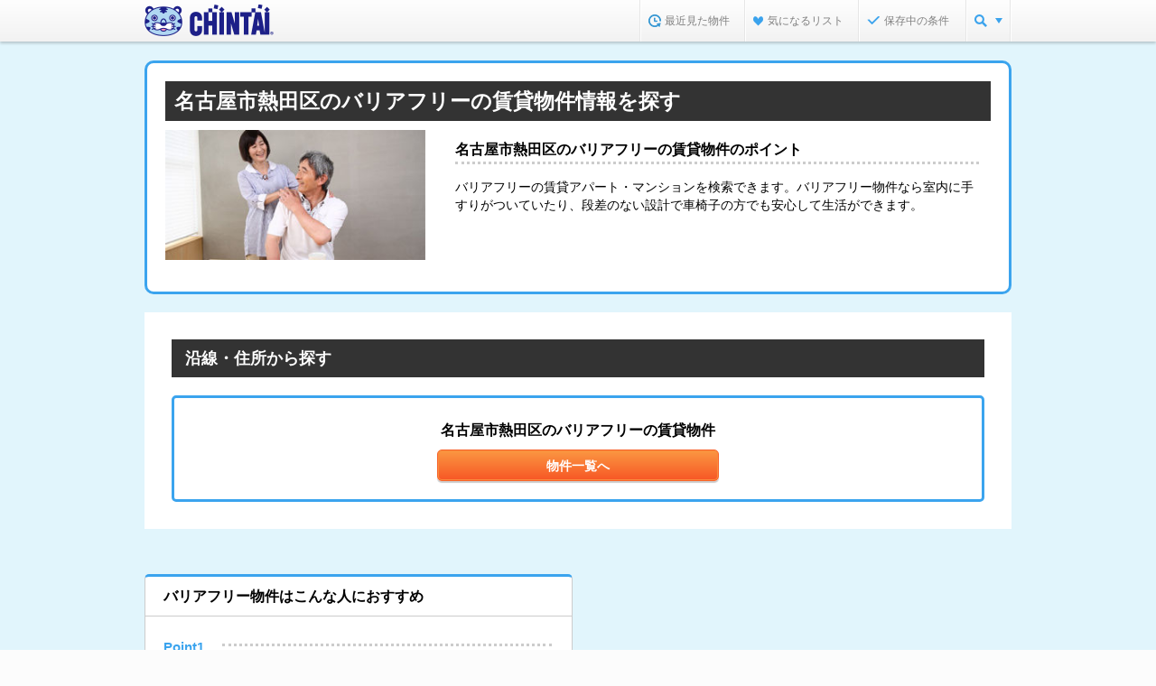

--- FILE ---
content_type: text/html;charset=UTF-8
request_url: https://www.chintai.net/feature/barrier-free/aichi_g-23109/
body_size: 9424
content:
























































<!DOCTYPE html>
<html lang="ja">
<head>
	<meta content="width=device-width" name="viewport" />
	<meta content="IE=edge,chrome=1" http-equiv="X-UA-Compatible" />
	



	<title>名古屋市熱田区のバリアフリーの賃貸物件情報を探す | CHINTAIで賃貸マンション・賃貸アパート探し</title>



	<meta name="description" content="名古屋市熱田区のバリアフリーの賃貸物件特集。賃貸マンション・賃貸アパートの物件情報を探すなら【CHINTAI（チンタイ）】。" />



	<meta name="keywords" content="バリアフリー,賃貸,賃貸マンション,アパート,賃貸アパート,賃貸情報,部屋探し,賃貸住宅,物件,賃貸物件,住まい,CHINTAI" />





	<link rel="canonical" href="https://www.chintai.net/feature/barrier-free/aichi_g-23109/">







	<link rel="alternate" media="only screen and (max-width: 640px)" href="https://sp.chintai.net/feature/barrier-free/aichi_g-23109/">





	<link rel="stylesheet" href="/asset/css/global_common.css?gid=9c214933a">
	<link rel="stylesheet" href="/asset/css/global_parts.css?gid=9c214933a">
	<link rel="stylesheet" href="/asset/css/global_header_footer.css?gid=9c214933a">
	<link rel="stylesheet" href="/asset/css/mod_static.css?gid=9c214933a">
	<link rel="stylesheet" href="/asset/css/mod_feature.css?gid=9c214933a">
	<link rel="stylesheet" href="/feature/css/local.css?gid=9c214933a">
	<link rel="stylesheet" href="/feature/top/css/local.css?gid=9c214933a">

	<!--[if lt IE 9]>
	<script src="/cn/javascripts/common2014/libs/html5shiv-printshiv.js?gid=9c214933a"></script>
	<![endif]-->

	
	<script src="/cn/javascripts/common2014/libs/jquery.min.js?gid=9c214933a"></script>
	
	


</head>

<body>

<noscript><iframe src="//www.googletagmanager.com/ns.html?id=GTM-MM345W" height="0" width="0" style="display:none;visibility:hidden"></iframe></noscript>
<script>(function(w,d,s,l,i){w[l]=w[l]||[];w[l].push({'gtm.start':
new Date().getTime(),event:'gtm.js'});var f=d.getElementsByTagName(s)[0],
j=d.createElement(s),dl=l!='dataLayer'?'&l='+l:'';j.async=true;j.src=
'//www.googletagmanager.com/gtm.js?id='+i+dl;f.parentNode.insertBefore(j,f);
})(window,document,'script','dataLayer','GTM-MM345W');</script>


<div id="wrapper">
	

	<link rel="stylesheet" href="/cn/stylesheets/common2014/structure.css?gid=9c214933a" />



<!--[if lt IE 9]>
	<script src="/cn/javascripts/vendor/html5shiv.js?gid=9c214933a" type="text/javascript" charset="utf-8"></script>
	<script src="/cn/javascripts/vendor/IE9.js?gid=9c214933a" type="text/javascript" charset="utf-8"></script>
<![endif]-->
<!--[if lt IE 8]>
	<script src="/cn/javascripts/vendor/html5shiv.js?gid=9c214933a" type="text/javascript" charset="utf-8"></script>
<![endif]-->




	
	
	
	
	
	
		<header>
			<div id="hdInner">
				<div id="hdTitle">
					
					
						
						
						
							<p class="logo logo_padding"><a href="https://www.chintai.net/"><img src="/cn/images/item/brand.png?gid=9c214933a" width="143" height="35" alt="CHINTAI" /></a></p>
						
					
					
					
				</div>
				<nav id="hdMenu"><ul>
				
					<li id="hdNavHistory"></li>
					<li id="hdNavFavorite"></li>
					
						
							<li id="hdNavCondition"></li>
						
						
					
				
					<li id="hdNavMenu"><a class="js_nav_menu" href="javascript:void(0);"></a>
						<div class="pulldown" style="display:none;">
							<ul>
								<li><a href="https://www.chintai.net/ensen/"><span><img src="/cn/images/common2014/common/icn/cate_ensen_medium.png?gid=9c214933a" width="24" height="24" alt="沿線・駅から" /></span><br />沿線・駅から</a></li>
								<li><a href="https://www.chintai.net/area/"><span><img src="/cn/images/common2014/common/icn/cate_area_medium.png?gid=9c214933a" width="24" height="24" alt="住所から" /></span><br />住所から</a></li>
								<li><a href="https://www.chintai.net/tsukin/"><span><img src="/cn/images/common2014/common/icn/cate_tsukin_medium.png?gid=9c214933a" width="24" height="24" alt="通勤通学時間から" /></span><br />通勤通学時間から</a></li>
								<li><a href="https://www.chintai.net/rent/"><span><img src="/cn/images/common2014/common/icn/cate_rent_medium.png?gid=9c214933a" width="24" height="24" alt="家賃相場から" /></span><br />家賃相場から</a></li>
								<li><a href="https://www.chintai.net/shop/"><span><img src="/cn/images/common2014/common/icn/cate_omise_medium.png?gid=9c214933a" width="24" height="24" alt="不動産会社から" /></span><br />不動産会社から</a></li>
								<li><a href="https://www.chintai.net/feature/"><span><img src="/cn/images/common2014/common/icn/cate_machi_medium.png?gid=9c214933a" width="24" height="24" alt="テーマから探す" /></span><br />テーマから探す</a></li>
							</ul>
							<p class="close"><span>閉じる</span></p>
						</div>
					</li>
				</ul></nav>
			</div>
		</header>
	


<script charset="utf-8">
//コンテキストパス



	var CONTEXT_PATH = "https://www.chintai.net";


</script>
<script>
// 経路情報用ドメイン情報等
var CN_SSL_DOMAIN = "https://www.chintai.net";
var SP_CN_SSL_DOMAIN = "https://sp.chintai.net";
var WWW_DOMAIN = "https://www.chintai.net";
var SP_DOMAIN = "https://sp.chintai.net";
var WWW_GAKUCHIN_DOMAIN = "https://gakusei.chintai.net";
var SP_GAKUCHIN_DOMAIN = "https://gakusei.chintai.net/sp";
var REFERRER = "";

var PR_BUKKEN_ID =[];
</script>
<script src="/cn/javascripts/common2014/libs/jquery.easing.1.3.js?gid=9c214933a"></script>

	<script src="/cn/javascripts/common2014/render.js?gid=9c214933a"></script>

<script src="/cn/javascripts/common/chintai.js?gid=9c214933a"></script>
<script src="/cn/javascripts/common/pc.js?gid=9c214933a"></script>

	








	
		
		
			<div class="feature_bg">

				<div id="article">

					

					<noscript><div class="section">
						<div class="inq_errMes typeB"><dl>
							<dt>このページはjavascriptを使用しています</dt>
							<dd>javascriptをOnにしてサイトをご覧いただくようお願い致します。</dd>
						</dl></div>
					</div></noscript>

					<section class="section feature_mainCnt">

						<div id="points">
							<h1>名古屋市熱田区のバリアフリーの賃貸物件情報を探す</h1>
							<section class="feature_left_side">
								<img src="/cn/images/common2014/feature/lower_mainvisual_pic_barrier-free.jpg" />
								<p></p>
							</section>
							
							
								<section class="feature_right_side">
									<dl>
										
										<dt>名古屋市熱田区のバリアフリーの賃貸物件のポイント</dt>
										
										<dd>バリアフリーの賃貸アパート・マンションを検索できます。バリアフリー物件なら室内に手すりがついていたり、段差のない設計で車椅子の方でも安心して生活ができます。</dd>
									</dl>
								</section>
							
						</div>

						<div class="feature_cntInner">
							

							<section class="section">
								<div class="feature_h3Box">
									
									<h4 class="h3">沿線・住所から探す</h4>
								</div>

								<div class="feature_formBox end"><div class="inner">
									<div class="searchBtn one-button center">
										<dl>
											<dt><span>名古屋市熱田区のバリアフリーの賃貸物件</span></dt>
											<dd>
												<a href="/aichi/area/23109/list/barrier-free/" class="mod_btn typeSubmit">
													<span><span>物件一覧へ</span></span>
												</a>
											</dd>
										</dl>
									</div>
								</div></div>
							</section>
						</div>
					</section>
					<div class="feature_item">
						<div class="card_box">
							
							
							
							
								<section class="feature_card">
									
									<h4>バリアフリー物件はこんな人におすすめ</h4>
									<div class="point_inner">
										
											
												<ul>
													<li>
														<span>Point1</span>
														<dl>
															
															<dt>小さいお子さんのいる家庭</dt>
															
															<dd>室内の段差が少ないバリアフリー物件なら小さいお子さんにも安心！</dd>
														</dl>
													</li>
												</ul>
											
										
											
												<ul>
													<li>
														<span>Point2</span>
														<dl>
															
															<dt>高齢者・身体の不自由な方がいる家庭</dt>
															
															<dd>室内に手すりなどがあるバリアフリー物件なら身体が不自由でも快適に暮らせます！</dd>
														</dl>
													</li>
												</ul>
											
										
											
												<ul>
													<li>
														<span>Point3</span>
														<dl>
															
															<dt>あらゆる方に</dt>
															
															<dd>急な怪我など、いざというときにも日常生活に困らない！</dd>
														</dl>
													</li>
												</ul>
											
										
									</div>
								</section>
							
						</div>
						
						
					</div>
					
					
					
					



	
	
	
		
	


	<aside class="section">
		<div class="feature_otherLinks">
			<h2 class="head">他のテーマから探す場合はこちらから！</h2>
			<div class="box">
				
				
					<h3 class="lifestyle">
						ライフスタイル
					</h3>
					<ul>
						
							<li>
								<span class="mod_icn link">
									<a href="/feature/woman/aichi_g-23109/">
										女性向け・女性専用の賃貸物件
									</a>
								</span>
							</li>
						
							<li>
								<span class="mod_icn link">
									<a href="/feature/barrier-free/aichi_g-23109/">
										バリアフリーの賃貸物件
									</a>
								</span>
							</li>
						
							<li>
								<span class="mod_icn link">
									<a href="/feature/pet/aichi_g-23109/">
										ペット可・ペット相談可の賃貸物件
									</a>
								</span>
							</li>
						
							<li>
								<span class="mod_icn link">
									<a href="/feature/gakusei/aichi_g-23109/">
										学生向けの賃貸物件
									</a>
								</span>
							</li>
						
							<li>
								<span class="mod_icn link">
									<a href="/feature/family/aichi_g-23109/">
										ファミリー向けの賃貸物件
									</a>
								</span>
							</li>
						
							<li>
								<span class="mod_icn link">
									<a href="/feature/gardening/aichi_g-23109/">
										ガーデニング向け
									</a>
								</span>
							</li>
						
							<li>
								<span class="mod_icn link">
									<a href="/feature/futari/aichi_g-23109/">
										二人暮らし向け賃貸物件
									</a>
								</span>
							</li>
						
							<li>
								<span class="mod_icn link">
									<a href="/feature/single-ekitoho10/aichi_g-23109/">
										一人暮らし向け×駅徒歩10分以内
									</a>
								</span>
							</li>
						
							<li>
								<span class="mod_icn link">
									<a href="/feature/foreigner/aichi_g-23109/">
										外国人向けの賃貸物件
									</a>
								</span>
							</li>
						
							<li>
								<span class="mod_icn link">
									<a href="/feature/futari-new/aichi_g-23109/">
										二人暮らし向け×新築・築浅物件
									</a>
								</span>
							</li>
						
							<li>
								<span class="mod_icn link">
									<a href="/feature/single/aichi_g-23109/">
										一人暮らし向けの賃貸物件
									</a>
								</span>
							</li>
						
							<li>
								<span class="mod_icn link">
									<a href="/feature/senior/aichi_g-23109/">
										シニア・高齢者歓迎の賃貸物件
									</a>
								</span>
							</li>
						
							<li>
								<span class="mod_icn link">
									<a href="/feature/soho/aichi_g-23109/">
										SOHO向けの賃貸物件
									</a>
								</span>
							</li>
						
							<li>
								<span class="mod_icn link">
									<a href="/feature/bettaku/aichi_g-23109/">
										別宅・書斎向け
									</a>
								</span>
							</li>
						
					</ul>
				
				
				
					
						
							<h3 class="popularity">
								人気の特集
							</h3>
							<ul>
								
									<li>
										<span class="mod_icn link">
											<a href="/feature/tenant/aichi_g-23109/">
												貸しテナント
											</a>
										</span>
									</li>
								
									<li>
										<span class="mod_icn link">
											<a href="/feature/woman/aichi_g-23109/">
												女性向け・女性専用の賃貸物件
											</a>
										</span>
									</li>
								
									<li>
										<span class="mod_icn link">
											<a href="/feature/pet/aichi_g-23109/">
												ペット可・ペット相談可の賃貸物件
											</a>
										</span>
									</li>
								
									<li>
										<span class="mod_icn link">
											<a href="/feature/initial-cost/aichi_g-23109/">
												初期費用が安い賃貸物件
											</a>
										</span>
									</li>
								
									<li>
										<span class="mod_icn link">
											<a href="/feature/gakuwari/aichi_g-23109/">
												学生割引制度（学割）が適用できる賃貸物件
											</a>
										</span>
									</li>
								
									<li>
										<span class="mod_icn link">
											<a href="/feature/foreigner/aichi_g-23109/">
												外国人向けの賃貸物件
											</a>
										</span>
									</li>
								
									<li>
										<span class="mod_icn link">
											<a href="/feature/shinchiku/aichi_g-23109/">
												新築・築浅の賃貸物件
											</a>
										</span>
									</li>
								
									<li>
										<span class="mod_icn link">
											<a href="/feature/koushin/aichi_g-23109/">
												更新料がない物件
											</a>
										</span>
									</li>
								
									<li>
										<span class="mod_icn link">
											<a href="/feature/single/aichi_g-23109/">
												一人暮らし向けの賃貸物件
											</a>
										</span>
									</li>
								
									<li>
										<span class="mod_icn link">
											<a href="/feature/zero/aichi_g-23109/">
												敷金礼金なしの賃貸物件
											</a>
										</span>
									</li>
								
							</ul>
						
					
						
							<h3 class="rent">
								賃料･価格
							</h3>
							<ul>
								
									<li>
										<span class="mod_icn link">
											<a href="/feature/kodomo/aichi_g-23109/">
												子供部屋・子供可の賃貸物件
											</a>
										</span>
									</li>
								
									<li>
										<span class="mod_icn link">
											<a href="/feature/Initialcredit/aichi_g-23109/">
												初期費用クレジット払い可能の賃貸物件
											</a>
										</span>
									</li>
								
									<li>
										<span class="mod_icn link">
											<a href="/feature/1k-hachinen/aichi_g-23109/">
												1K・家賃8万円以下物件
											</a>
										</span>
									</li>
								
									<li>
										<span class="mod_icn link">
											<a href="/feature/1k-yonmanen/aichi_g-23109/">
												1K・家賃4万円以下物件
											</a>
										</span>
									</li>
								
									<li>
										<span class="mod_icn link">
											<a href="/feature/tesuuryou0/aichi_g-23109/">
												仲介手数料無料の賃貸物件
											</a>
										</span>
									</li>
								
									<li>
										<span class="mod_icn link">
											<a href="/feature/freerent/aichi_g-23109/">
												フリーレントの賃貸物件
											</a>
										</span>
									</li>
								
									<li>
										<span class="mod_icn link">
											<a href="/feature/sanmanen/aichi_g-23109/">
												家賃3万円以下の賃貸物件
											</a>
										</span>
									</li>
								
									<li>
										<span class="mod_icn link">
											<a href="/feature/1k-rokumanen/aichi_g-23109/">
												1K・家賃6万円以下物件
											</a>
										</span>
									</li>
								
									<li>
										<span class="mod_icn link">
											<a href="/feature/gomanen/aichi_g-23109/">
												家賃5万円以下の賃貸物件
											</a>
										</span>
									</li>
								
									<li>
										<span class="mod_icn link">
											<a href="/feature/initial-cost/aichi_g-23109/">
												初期費用が安い賃貸物件
											</a>
										</span>
									</li>
								
									<li>
										<span class="mod_icn link">
											<a href="/feature/high-grade/aichi_g-23109/">
												高級賃貸物件
											</a>
										</span>
									</li>
								
									<li>
										<span class="mod_icn link">
											<a href="/feature/gakuwari/aichi_g-23109/">
												学生割引制度（学割）が適用できる賃貸物件
											</a>
										</span>
									</li>
								
									<li>
										<span class="mod_icn link">
											<a href="/feature/tesuuryou/aichi_g-23109/">
												仲介手数料が家賃の55%以下の賃貸物件
											</a>
										</span>
									</li>
								
									<li>
										<span class="mod_icn link">
											<a href="/feature/1k-nanamanen/aichi_g-23109/">
												1K・家賃7万円以下物件
											</a>
										</span>
									</li>
								
									<li>
										<span class="mod_icn link">
											<a href="/feature/koushin/aichi_g-23109/">
												更新料がない物件
											</a>
										</span>
									</li>
								
									<li>
										<span class="mod_icn link">
											<a href="/feature/zero/aichi_g-23109/">
												敷金礼金なしの賃貸物件
											</a>
										</span>
									</li>
								
							</ul>
						
					
						
							<h3 class="security">
								セキュリティ
							</h3>
							<ul>
								
									<li>
										<span class="mod_icn link">
											<a href="/feature/concierge/aichi_g-23109/">
												管理人常駐の物件
											</a>
										</span>
									</li>
								
									<li>
										<span class="mod_icn link">
											<a href="/feature/uka/aichi_g-23109/">
												セキュリティ充実の物件
											</a>
										</span>
									</li>
								
							</ul>
						
					
						
							<h3 class="receipt">
								収納
							</h3>
							<ul>
								
									<li>
										<span class="mod_icn link">
											<a href="/feature/storage/aichi_g-23109/">
												収納重視な賃貸物件
											</a>
										</span>
									</li>
								
									<li>
										<span class="mod_icn link">
											<a href="/feature/yukashitashuno/aichi_g-23109/">
												床下収納付きの物件
											</a>
										</span>
									</li>
								
									<li>
										<span class="mod_icn link">
											<a href="/feature/osiire/aichi_g-23109/">
												押入れ付きの物件
											</a>
										</span>
									</li>
								
									<li>
										<span class="mod_icn link">
											<a href="/feature//aichi_g-23109/">
												シューズボックスありの賃貸物件
											</a>
										</span>
									</li>
								
									<li>
										<span class="mod_icn link">
											<a href="/feature/shoesbox/aichi_g-23109/">
												シューズボックスありの賃貸物件
											</a>
										</span>
									</li>
								
							</ul>
						
					
						
							<h3 class="water_around">
								水周り
							</h3>
							<ul>
								
									<li>
										<span class="mod_icn link">
											<a href="/feature/kitchen-benri/aichi_g-23109/">
												キッチン周りの便利設備がある物件
											</a>
										</span>
									</li>
								
									<li>
										<span class="mod_icn link">
											<a href="/feature/mistsauna/aichi_g-23109/">
												ミストサウナ付きの物件
											</a>
										</span>
									</li>
								
									<li>
										<span class="mod_icn link">
											<a href="/feature/counter-kitchen/aichi_g-23109/">
												カウンターキッチン付きの賃貸物件
											</a>
										</span>
									</li>
								
									<li>
										<span class="mod_icn link">
											<a href="/feature/bath-toilet/aichi_g-23109/">
												バス・トイレ別の賃貸物件
											</a>
										</span>
									</li>
								
									<li>
										<span class="mod_icn link">
											<a href="/feature/toilet-seat/aichi_g-23109/">
												温水洗浄便座付きの物件
											</a>
										</span>
									</li>
								
							</ul>
						
					
						
							<h3 class="facility">
								室内設備
							</h3>
							<ul>
								
									<li>
										<span class="mod_icn link">
											<a href="/feature/roof-balcony/aichi_g-23109/">
												ルーフバルコニー付きの賃貸物件
											</a>
										</span>
									</li>
								
									<li>
										<span class="mod_icn link">
											<a href="/feature/ventilation/aichi_g-23109/">
												24時間換気システム付きの物件
											</a>
										</span>
									</li>
								
									<li>
										<span class="mod_icn link">
											<a href="/feature/internet/aichi_g-23109/">
												インターネット無料の賃貸物件
											</a>
										</span>
									</li>
								
									<li>
										<span class="mod_icn link">
											<a href="/feature/cooking/aichi_g-23109/">
												料理好きのための物件
											</a>
										</span>
									</li>
								
									<li>
										<span class="mod_icn link">
											<a href="/feature/kagukaden/aichi_g-23109/">
												家具家電付きの賃貸物件
											</a>
										</span>
									</li>
								
									<li>
										<span class="mod_icn link">
											<a href="/feature/terrace/aichi_g-23109/">
												ベランダ・バルコニー付きの賃貸物件
											</a>
										</span>
									</li>
								
									<li>
										<span class="mod_icn link">
											<a href="/feature/internetok/aichi_g-23109/">
												インターネット接続可の物件
											</a>
										</span>
									</li>
								
									<li>
										<span class="mod_icn link">
											<a href="/feature/hikari/aichi_g-23109/">
												光ファイバー対応の賃貸物件
											</a>
										</span>
									</li>
								
							</ul>
						
					
						
							<h3 class="position">
								位置･広さ
							</h3>
							<ul>
								
									<li>
										<span class="mod_icn link">
											<a href="/feature/syougaku/aichi_g-23109/">
												小学校まで徒歩10分以内の物件特集
											</a>
										</span>
									</li>
								
									<li>
										<span class="mod_icn link">
											<a href="/feature/ekitoho/aichi_g-23109/">
												駅徒歩5分以内の賃貸物件
											</a>
										</span>
									</li>
								
									<li>
										<span class="mod_icn link">
											<a href="/feature/hiroild/aichi_g-23109/">
												広いリビング・ダイニングのある賃貸物件
											</a>
										</span>
									</li>
								
									<li>
										<span class="mod_icn link">
											<a href="/feature/hiroioneroom/aichi_g-23109/">
												広いワンルームの賃貸物件
											</a>
										</span>
									</li>
								
							</ul>
						
					
						
							<h3 class="build_type">
								建物タイプ
							</h3>
							<ul>
								
									<li>
										<span class="mod_icn link">
											<a href="/feature/apart/aichi_g-23109/">
												賃貸アパート
											</a>
										</span>
									</li>
								
									<li>
										<span class="mod_icn link">
											<a href="/feature/tenant/aichi_g-23109/">
												貸しテナント
											</a>
										</span>
									</li>
								
									<li>
										<span class="mod_icn link">
											<a href="/feature/tower/aichi_g-23109/">
												タワーマンション
											</a>
										</span>
									</li>
								
									<li>
										<span class="mod_icn link">
											<a href="/feature/chiku3/aichi_g-23109/">
												築3年未満の賃貸物件
											</a>
										</span>
									</li>
								
									<li>
										<span class="mod_icn link">
											<a href="/feature/kodate/aichi_g-23109/">
												戸建ての賃貸物件
											</a>
										</span>
									</li>
								
									<li>
										<span class="mod_icn link">
											<a href="/feature/bunjo/aichi_g-23109/">
												分譲賃貸の物件
											</a>
										</span>
									</li>
								
									<li>
										<span class="mod_icn link">
											<a href="/feature/teiki/aichi_g-23109/">
												定期借家物件
											</a>
										</span>
									</li>
								
									<li>
										<span class="mod_icn link">
											<a href="/feature/shinchiku/aichi_g-23109/">
												新築・築浅の賃貸物件
											</a>
										</span>
									</li>
								
							</ul>
						
					
						
							<h3 class="good">
								こだわり
							</h3>
							<ul>
								
									<li>
										<span class="mod_icn link">
											<a href="/feature/hosho/aichi_g-23109/">
												エイブル保証管理物件
											</a>
										</span>
									</li>
								
									<li>
										<span class="mod_icn link">
											<a href="/feature/non-guarantor/aichi_g-23109/">
												保証人不要の賃貸物件
											</a>
										</span>
									</li>
								
									<li>
										<span class="mod_icn link">
											<a href="/feature/piano/aichi_g-23109/">
												ピアノ相談可の賃貸物件
											</a>
										</span>
									</li>
								
									<li>
										<span class="mod_icn link">
											<a href="/feature/parking/aichi_g-23109/">
												駐車場付き賃貸物件
											</a>
										</span>
									</li>
								
									<li>
										<span class="mod_icn link">
											<a href="/feature/kanri/aichi_g-23109/">
												エイブル管理物件
											</a>
										</span>
									</li>
								
									<li>
										<span class="mod_icn link">
											<a href="/feature/theta/aichi_g-23109/">
												360度パノラマ写真ありの賃貸物件
											</a>
										</span>
									</li>
								
									<li>
										<span class="mod_icn link">
											<a href="/feature/routes/aichi_g-23109/">
												複数路線利用可の物件
											</a>
										</span>
									</li>
								
							</ul>
						
					
				
			</div>
		</div>
	</aside>


					
<style type="text/css">
.adMoviesArea {
	text-align: center;
	margin: 50px 0 30px;
}
</style>

<div class="adMoviesArea">
</div>
				</div>
			</div>
		
	

	
	<link rel="stylesheet" href="/cn/stylesheets/common2014/structure.css?gid=9c214933a" />


<!--[if lt IE 9]>
	<script src="/cn/javascripts/common2014/libs/html5shiv-printshiv.js?gid=9c214933a"></script>
<![endif]-->

<div id="footer" class="js-ads-line">
	
		
		
			<aside>
				<div id="ftMenuLinks">
				<div class="ftBoxInner">
						
						
		
						

						
						

							
		
							
							

							
							
		
							
		
							
		
							
								
									
									
									
									
										
										

	<p class="head">
		愛知県の他の市区町村からバリアフリーの賃貸物件物件を探す
	</p>
	<ul class="normalList">
		
			<li><a href="/feature/barrier-free/aichi_g-23101/">名古屋市千種区</a></li>
		
			<li><a href="/feature/barrier-free/aichi_g-23102/">名古屋市東区</a></li>
		
			<li><a href="/feature/barrier-free/aichi_g-23103/">名古屋市北区</a></li>
		
			<li><a href="/feature/barrier-free/aichi_g-23104/">名古屋市西区</a></li>
		
			<li><a href="/feature/barrier-free/aichi_g-23105/">名古屋市中村区</a></li>
		
			<li><a href="/feature/barrier-free/aichi_g-23106/">名古屋市中区</a></li>
		
			<li><a href="/feature/barrier-free/aichi_g-23107/">名古屋市昭和区</a></li>
		
			<li><a href="/feature/barrier-free/aichi_g-23108/">名古屋市瑞穂区</a></li>
		
			<li><a href="/feature/barrier-free/aichi_g-23110/">名古屋市中川区</a></li>
		
			<li><a href="/feature/barrier-free/aichi_g-23111/">名古屋市港区</a></li>
		
			<li><a href="/feature/barrier-free/aichi_g-23112/">名古屋市南区</a></li>
		
			<li><a href="/feature/barrier-free/aichi_g-23113/">名古屋市守山区</a></li>
		
			<li><a href="/feature/barrier-free/aichi_g-23114/">名古屋市緑区</a></li>
		
			<li><a href="/feature/barrier-free/aichi_g-23115/">名古屋市名東区</a></li>
		
			<li><a href="/feature/barrier-free/aichi_g-23116/">名古屋市天白区</a></li>
		
			<li><a href="/feature/barrier-free/aichi_g-23203/">一宮市</a></li>
		
			<li><a href="/feature/barrier-free/aichi_g-23217/">江南市</a></li>
		
			<li><a href="/feature/barrier-free/aichi_g-23233/">清須市</a></li>
		
			<li><a href="/feature/barrier-free/aichi_g-23237/">あま市</a></li>
		
			<li><a href="/feature/barrier-free/aichi_g-23424/">海部郡大治町</a></li>
		
			<li><a href="/feature/barrier-free/aichi_g-23204/">瀬戸市</a></li>
		
			<li><a href="/feature/barrier-free/aichi_g-23206/">春日井市</a></li>
		
			<li><a href="/feature/barrier-free/aichi_g-23215/">犬山市</a></li>
		
			<li><a href="/feature/barrier-free/aichi_g-23219/">小牧市</a></li>
		
			<li><a href="/feature/barrier-free/aichi_g-23228/">岩倉市</a></li>
		
			<li><a href="/feature/barrier-free/aichi_g-23234/">北名古屋市</a></li>
		
			<li><a href="/feature/barrier-free/aichi_g-23238/">長久手市</a></li>
		
			<li><a href="/feature/barrier-free/aichi_g-23342/">西春日井郡豊山町</a></li>
		
			<li><a href="/feature/barrier-free/aichi_g-23205/">半田市</a></li>
		
			<li><a href="/feature/barrier-free/aichi_g-23222/">東海市</a></li>
		
			<li><a href="/feature/barrier-free/aichi_g-23224/">知多市</a></li>
		
			<li><a href="/feature/barrier-free/aichi_g-23213/">西尾市</a></li>
		
			<li><a href="/feature/barrier-free/aichi_g-23201/">豊橋市</a></li>
		
			<li><a href="/feature/barrier-free/aichi_g-23207/">豊川市</a></li>
		
			<li><a href="/feature/barrier-free/aichi_g-23231/">田原市</a></li>
		
	</ul>



	<p class="head">
		愛知県の沿線からバリアフリーの賃貸物件物件を探す
	</p>
	<ul class="normalList">
		
			<li><a href="/feature/barrier-free/aichi_en-301005/">愛知環状鉄道</a></li>
		
			<li><a href="/feature/barrier-free/aichi_en-301002/">東海道本線</a></li>
		
			<li><a href="/feature/barrier-free/aichi_en-301007/">武豊線</a></li>
		
			<li><a href="/feature/barrier-free/aichi_en-301003/">中央本線&lt;中央西線&gt;</a></li>
		
			<li><a href="/feature/barrier-free/aichi_en-301004/">関西本線（東海）</a></li>
		
			<li><a href="/feature/barrier-free/aichi_en-301108/">飯田線</a></li>
		
			<li><a href="/feature/barrier-free/aichi_en-301006/">東海道新幹線（東海）</a></li>
		
			<li><a href="/feature/barrier-free/aichi_en-303007/">名古屋市営地下鉄鶴舞線</a></li>
		
			<li><a href="/feature/barrier-free/aichi_en-303006/">名古屋市営地下鉄東山線</a></li>
		
			<li><a href="/feature/barrier-free/aichi_en-303008/">名古屋市営地下鉄名城線</a></li>
		
			<li><a href="/feature/barrier-free/aichi_en-303012/">名古屋市営地下鉄名港線</a></li>
		
			<li><a href="/feature/barrier-free/aichi_en-303009/">名古屋市営地下鉄桜通線</a></li>
		
			<li><a href="/feature/barrier-free/aichi_en-303010/">名古屋市営地下鉄上飯田線</a></li>
		
			<li><a href="/feature/barrier-free/aichi_en-303100/">名古屋臨海高速鉄道&lt;あおなみ線&gt;</a></li>
		
			<li><a href="/feature/barrier-free/aichi_en-302280/">愛知高速交通東部丘陵線&lt;リニモ&gt;</a></li>
		
			<li><a href="/feature/barrier-free/aichi_en-302001/">近鉄名古屋線</a></li>
		
			<li><a href="/feature/barrier-free/aichi_en-302060/">東海交通事業城北線</a></li>
		
			<li><a href="/feature/barrier-free/aichi_en-302121/">豊橋鉄道東田本線</a></li>
		
			<li><a href="/feature/barrier-free/aichi_en-302120/">豊橋鉄道渥美線</a></li>
		
			<li><a href="/feature/barrier-free/aichi_en-302290/">ゆとりーとライン</a></li>
		
			<li><a href="/feature/barrier-free/aichi_en-302009/">名鉄名古屋本線</a></li>
		
			<li><a href="/feature/barrier-free/aichi_en-302014/">名鉄常滑線・空港線</a></li>
		
			<li><a href="/feature/barrier-free/aichi_en-302020/">名鉄河和線</a></li>
		
			<li><a href="/feature/barrier-free/aichi_en-302012/">名鉄津島線･尾西線（須ケ口-弥富）</a></li>
		
			<li><a href="/feature/barrier-free/aichi_en-302022/">名鉄尾西線（津島－玉ノ井）</a></li>
		
			<li><a href="/feature/barrier-free/aichi_en-302017/">名鉄西尾線</a></li>
		
			<li><a href="/feature/barrier-free/aichi_en-302109/">名鉄豊川線</a></li>
		
			<li><a href="/feature/barrier-free/aichi_en-302019/">名鉄築港線</a></li>
		
			<li><a href="/feature/barrier-free/aichi_en-302010/">名鉄瀬戸線</a></li>
		
			<li><a href="/feature/barrier-free/aichi_en-302013/">名鉄犬山線</a></li>
		
			<li><a href="/feature/barrier-free/aichi_en-302011/">名鉄小牧線</a></li>
		
	</ul>

									
									
									
									
									
								
							

							
							
							
							
							
							
							
							

							
							
								<p class="head">都道府県別に賃貸物件を探す</p>
								<ul class="normalList">
									<li><a href="https://www.chintai.net/hokkaido/">北海道</a></li>
									<li><a href="https://www.chintai.net/aomori/">青森</a></li>
									<li><a href="https://www.chintai.net/iwate/">岩手</a></li>
									<li><a href="https://www.chintai.net/miyagi/">宮城</a></li>
									<li><a href="https://www.chintai.net/akita/">秋田</a></li>
									<li><a href="https://www.chintai.net/yamagata/">山形</a></li>
									<li><a href="https://www.chintai.net/fukushima/">福島</a></li>
									<li><a href="https://www.chintai.net/ibaragi/">茨城</a></li>
									<li><a href="https://www.chintai.net/tochigi/">栃木</a></li>
									<li><a href="https://www.chintai.net/gunma/">群馬</a></li>
									<li><a href="https://www.chintai.net/saitama/">埼玉</a></li>
									<li><a href="https://www.chintai.net/chiba/">千葉</a></li>
									<li><a href="https://www.chintai.net/tokyo/">東京</a></li>
									<li><a href="https://www.chintai.net/kanagawa/">神奈川</a></li>
									<li><a href="https://www.chintai.net/niigata/">新潟</a></li>
									<li><a href="https://www.chintai.net/toyama/">富山</a></li>
									<li><a href="https://www.chintai.net/ishikawa/">石川</a></li>
									<li><a href="https://www.chintai.net/fukui/">福井</a></li>
									<li><a href="https://www.chintai.net/yamanashi/">山梨</a></li>
									<li><a href="https://www.chintai.net/nagano/">長野</a></li>
									<li><a href="https://www.chintai.net/gifu/">岐阜</a></li>
									<li><a href="https://www.chintai.net/sizuoka/">静岡</a></li>
									<li><a href="https://www.chintai.net/aichi/">愛知</a></li>
									<li><a href="https://www.chintai.net/mie/">三重</a></li>
									<li><a href="https://www.chintai.net/shiga/">滋賀</a></li>
									<li><a href="https://www.chintai.net/kyoto/">京都</a></li>
									<li><a href="https://www.chintai.net/osaka/">大阪</a></li>
									<li><a href="https://www.chintai.net/hyogo/">兵庫</a></li>
									<li><a href="https://www.chintai.net/nara/">奈良</a></li>
									<li><a href="https://www.chintai.net/wakayama/">和歌山</a></li>
									<li><a href="https://www.chintai.net/tottori/">鳥取</a></li>
									<li><a href="https://www.chintai.net/simane/">島根</a></li>
									<li><a href="https://www.chintai.net/okayama/">岡山</a></li>
									<li><a href="https://www.chintai.net/hiroshima/">広島</a></li>
									<li><a href="https://www.chintai.net/yamaguchi/">山口</a></li>
									<li><a href="https://www.chintai.net/tokushima/">徳島</a></li>
									<li><a href="https://www.chintai.net/kagawa/">香川</a></li>
									<li><a href="https://www.chintai.net/ehime/">愛媛</a></li>
									<li><a href="https://www.chintai.net/kouchi/">高知</a></li>
									<li><a href="https://www.chintai.net/fukuoka/">福岡</a></li>
									<li><a href="https://www.chintai.net/saga/">佐賀</a></li>
									<li><a href="https://www.chintai.net/nagasaki/">長崎</a></li>
									<li><a href="https://www.chintai.net/kumamoto/">熊本</a></li>
									<li><a href="https://www.chintai.net/ooita/">大分</a></li>
									<li><a href="https://www.chintai.net/miyazaki/">宮崎</a></li>
									<li><a href="https://www.chintai.net/kagoshima/">鹿児島</a></li>
									<li><a href="https://www.chintai.net/okinawa/">沖縄</a></li>
								</ul>
							
							
								
								
								
								
									<p class="head">都市にこだわって賃貸物件を探す</p>
									<ul class="normalList">
										<li><a href="https://www.chintai.net/hokkaido/sapporo/">札幌市</a></li>
										<li><a href="https://www.chintai.net/miyagi/sendai/">仙台市</a></li>
										<li><a href="https://www.chintai.net/saitama/saitama/">さいたま市</a></li>
										<li><a href="https://www.chintai.net/chiba/chiba/">千葉市</a></li>
										<li><a href="https://www.chintai.net/tokyo/23ku/">東京23区</a></li>
										<li><a href="https://www.chintai.net/kanagawa/kawasaki/">川崎市</a></li>
										<li><a href="https://www.chintai.net/kanagawa/yokohama/">横浜市</a></li>
										<li><a href="https://www.chintai.net/kanagawa/sagamihara/">相模原市</a></li>
										<li><a href="https://www.chintai.net/sizuoka/sizuoka/">静岡市</a></li>
										<li><a href="https://www.chintai.net/sizuoka/hamamatsu/">浜松市</a></li>
										<li><a href="https://www.chintai.net/aichi/nagoya/">名古屋市</a></li>
										<li><a href="https://www.chintai.net/niigata/niigata/">新潟市</a></li>
										<li><a href="https://www.chintai.net/kyoto/kyoto/">京都市</a></li>
										<li><a href="https://www.chintai.net/osaka/osaka/">大阪市</a></li>
										<li><a href="https://www.chintai.net/osaka/sakai/">堺市</a></li>
										<li><a href="https://www.chintai.net/hyogo/kobe/">神戸市</a></li>
										<li><a href="https://www.chintai.net/okayama/okayama/">岡山市</a></li>
										<li><a href="https://www.chintai.net/hiroshima/hiroshima/">広島市</a></li>
										<li><a href="https://www.chintai.net/fukuoka/kitakyusyu/">北九州市</a></li>
										<li><a href="https://www.chintai.net/fukuoka/fukuoka/">福岡市</a></li>
										<li><a href="https://www.chintai.net/kumamoto/kumamoto/">熊本市</a></li>
										<li><a href="https://www.chintai.net/shuto/">首都圏</a></li>
										<li><a href="https://www.chintai.net/kinki/">近畿圏</a></li>
										<li><a href="https://kaigai.chintai.net/" target="_blank">海外</a></li>
										<li><a href="https://kaigai.chintai.net/newyork/" target="_blank">ニューヨーク</a></li>
										<li><a href="https://kaigai.chintai.net/boston/" target="_blank">ボストン</a></li>
										<li><a href="https://kaigai.chintai.net/london/" target="_blank">ロンドン</a></li>
									</ul>
								
							
						</div></div>
						
							
							
							
							
						
						
						
			</aside>
			<footer>
				<div id="ftOtherLinks"><div class="ftBoxInner">
					<div class="siteLink">
						<div class="sideA">
							<div class="block">
								<dl>
									<dt>CHINTAI：</dt>
									<dd><ul>
										<li><a href="https://www.chintai.net/" target="_blank">賃貸・部屋探し情報サイト</a></li>
										<li><a href="https://gakusei.chintai.net/" target="_blank">学生向け賃貸</a></li>
										<li><a href="https://kaigai.chintai.net/" target="_blank">海外賃貸</a></li>
									</ul></dd>
								</dl>
							</div>
						</div>
		
						
						<div class="sideB"><ul>
						
							
							
								
							
						
						

						
						<li>
  <span>[PR]</span><a href="https://kaigai.chintai.net/" target="_blank" rel="nofollow">海外の不動産・賃貸情報ならエイブル海外店にお任せください！</a><br />
  <a href="https://www.able-nw.com/hongkong/" target="_blank" rel="nofollow">香港</a>｜ <a href="https://www.able-nw.com/taiwan/" target="_blank" rel="nofollow">台湾</a>｜ <a href="https://www.able-nw.com/taiwan-kaohsiung/" target="_blank" rel="nofollow">高雄</a>｜
  <a href="https://www.able-nw.com/shanghai/" target="_blank" rel="nofollow">上海</a>｜
  <!--<a href="https://www.able-nw.com/shinshanghai/" target="_blank" rel="nofollow">新上海NW</a>｜-->
  <a href="https://www.able-nw.com/shenzhen/" target="_blank" rel="nofollow">深セン</a>｜
  <!-- <a href="https://www.able-nw.com/beijing/" target="_blank" rel="nofollow"
    >北京NW</a
  >｜ -->
  <a href="https://www.able-nw.com/guangzhou/" target="_blank" rel="nofollow">広州</a>｜ <a href="https://www.able-nw.com/tianjin/" target="_blank" rel="nofollow">天津</a>｜ <a href="https://www.able-nw.com/seoul/" target="_blank" rel="nofollow">ソウル</a>｜
  <a href="https://kaigai.chintai.net/newyork/" target="_blank" rel="nofollow">ニューヨーク</a>｜ <a href="https://kaigai.chintai.net/boston/" target="_blank" rel="nofollow">ボストン</a>｜ <a href="https://www.able-nw.com/london/" target="_blank" rel="nofollow">ロンドン</a>｜
  <a href="https://www.able-nw.com/singapore/" target="_blank" rel="nofollow">シンガポール</a>｜ <a href="https://www.able-nw.com/hanoi/" target="_blank" rel="nofollow">ハノイ</a>｜
  <!-- <a href="https://www.able-nw.com/hochiminhcity/" target="_blank" rel="nofollow"
    >ホーチミンNW</a
  >｜ -->
  <a href="https://www.able-manila.com/" target="_blank" rel="nofollow">マニラ</a>｜
  <!-- <a href="https://www.able-nw.com/bangkok/" target="_blank" rel="nofollow">バンコク</a> -->
  <!-- <a href="https://www.able-nw.com/phnompenh/" target="_blank" rel="nofollow"
    >プノンペンNW</a
  > -->
  <!--<a href="https://www.able-nw.com/new-delhi/" target="_blank" rel="nofollow">ニューデリーNW</a>｜-->
  <!--<a href="https://www.able-nw.com/hochiminh/" target="_blank" rel="nofollow">ホーチミンNW</a>｜-->
</li>
<li><span>[PR]</span><a href="https://able-nw.com/kaigaihudousan/" target="_blank" rel="nofollow">海外不動産～投資・居住・別荘・資産分散～ならエイブルにお任せください！「海外不動産情報サイト」</a></li>
<li><span>[PR]</span><a href="https://www.able-nw.com/overseas-support/" target="_blank" rel="nofollow">法人様向け海外赴任サポートならエイブルにお任せください！</a></li>
<li><span>[PR]</span><a href="https://omotenashi.com" target="_blank" rel="nofollow">こんなお部屋に泊まってみたい！そんなお部屋探しは、おもてなしドットコムをご利用ください！</a></li>
<li><span>[PR]</span><a href="https://saitama.able" target="_blank">埼玉県の不動産オーナー様向けサイト「saitama.able(サイタマ ドットエイブル）」</a></li>
<li><span>[PR]</span><a href="https://shingaku.able.co.jp" target="_blank">学生の一人暮らし向け賃貸！「エイブル進学応援部」</a></li>
<li><span>[PR]</span><a href="https://www.able.co.jp/archive/" target="_blank">過去の掲載物件も探せる！「エイブル賃貸物件アーカイブ」</a></li>
<li><span>[PR]</span><a href="https://offer.able.co.jp/oshieteagent/" target="_blank">賃貸物件の疑問解決！教えてエイブルAGENT</a></li>
<li><span>[PR]</span><a href="https://www.chintai.net/news/" target="_blank">賃貸生活の工夫を紹介！CHINTAI情報局</a></li>
<!--<li><span>[PR]</span><a href="https://www.chintai.net/hotelstay/?footer" target="_blank">知らない街へ引っ越す前に！ホテル暮らしで街をお試し</a></li>-->
<li><span>[PR]</span><a href="https://woman.chintai/" target="_blank">女性の賃貸生活を応援！Woman.CHINTAI</a></li>
<li><span>[PR]</span><a href="https://woman.chintai/archive/" target="_blank"> 過去から現在に掲載された物件が探せるWoman.CHINTAIライブラリー</a></li>
<li><span>[PR]</span><a href="https://fudosearch.chintai.net/" target="_blank">評判や口コミで不動産会社を選んで探す、新しいお部屋探しサイト！ふどサーチ</a></li>
<li><span>[PR]</span><a href="https://journal.chintai.net/" target="_blank">不動産賃貸仲介業務のプロ向けお役立ちメディア！CHINTAI JOURNAL</a></li>
<li><span>[PR]</span><a class="sumikaeLink" href="https://www.chintai.net/anshinpack/" target="_blank">引越し後に後悔しても大丈夫【CHINTAI安心パック】住みかえ費用補助金</a></li>
<li><span>[PR]</span><a href="https://www.hakubaescal.com/winter/" target="_blank">エイブル白馬五竜（Hakuba GORYU）長野県白馬村のスノーボード&amp;スキー場</a></li>
<li><span>[PR]</span><a href="https://homeowner.able.co.jp/" target="_blank">賃貸経営・アパートマンション経営ならエイブルにお任せください！「オーナー様向けサイト」</a></li>
<li><span>[PR]</span><a href="https://www.t-hikkoshi-navi.jp/" target="_blank">安くて安心な単身引越し事業者を探すなら単身引越しナビ！</a></li>
<li><span>[PR]</span><a href="https://omotenashi.com/jp/" target="_blank">こんなお部屋に泊まってみたい！そんなお部屋探しは、おもてなしドットコムをご利用ください！</a></li>
<li><span>[PR]</span><a href="https://meo.omotenashi.com/" target="_blank">MEO対策のビジネスプロフィールとストリートビュー掲載はMEO対策サポートにお任せ下さい！</a></li>
<!-- <li>
  <span>[PR]</span
  ><a href="https://www.chintai.net/promo/video/" target="_blank"
    >動画制作＆CHINTAI六本木ビジョン放映パック</a
  >
</li> -->


						</ul></div>
					</div>
					<div class="outsideLink">
						<ul>
							<li><a href="https://www.chintai.net/sogotoiawase/">お問合せ</a></li>
							<li><a href="https://www.chintai.net/local/">地域一覧</a></li>
							<li><a href="https://www.chintai.net/archive/">アーカイブ</a></li>
							<li><a href="https://www.chintai.net/sitemap/">サイトマップ</a></li>
							<li><a href="https://www.chintai.net/site_info/link/">リンクについて</a></li>
							<li><a href="https://www.chintai.net/site_info/policy/">サイトポリシー</a></li>
							<li><a href="https://www.chintai.net/site_info/privacy/">個人情報保護について</a></li>
							<li><a href="https://www.chintai.net/site_info/icon/">アイコンの説明</a></li>
						</ul>
					</div>
				</div></div>
				<div id="ftCorp"><div class="ftBoxInner">
					<ul>
						<li><a href="https://www.chintai.jp/">会社案内</a></li>
						<li><a href="https://www.chintai.jp/profile/jigyou/jigyou5.html">CHINTAIグループ</a></li>
						<li><a href="https://www.able-partners.co.jp/">IR情報</a></li>
						<li><a href="https://www.chintai.jp/profile/public.html">電子公告</a></li>
					</ul>
					<small>&copy; CHINTAI Corporation All rights reserved.</small>
				</div></div>
			</footer>
		
			
			
				
			
		
	
</div>


	
	
	
		<p id="anchorTop"><a href="#" class="js_anchor_top"><img src="/cn/images/common2014/common/footer_anchor_top.png?gid=9c214933a" width="99" height="166" alt="ページ上部へ戻る" /></a></p>
	








<script charset="utf-8">
	$(document).ready(function() {
		// チェックしているチェックボックスの色を変える。
		$('input:checked').closest("li").addClass('checked');
	});
</script>

</div>


<script src="/cn/javascripts/common2014/libs/jquery.easing.1.3.js?gid=9c214933a"></script>
<script src="/cn/javascripts/list/my_favorite_bk.js?gid=9c214933a" charset="utf-8"></script>
<script src="/cn/javascripts/common2014/render.js?gid=9c214933a"></script>

<div style="display:none;">

<script type="text/javascript">
	(function () {
	var tagjs = document.createElement("script");
	var s = document.getElementsByTagName("script")[0];
	tagjs.async = true;
	tagjs.src = "//s.yjtag.jp/tag.js#site=7ignwFx";
	s.parentNode.insertBefore(tagjs, s);
	}());
</script>
<noscript>
	<iframe src="//s.thebrighttag.com/iframe?c=7ignwFx" width="1" height="1" frameborder="0" scrolling="no" marginheight="0" marginwidth="0"></iframe>
</noscript>

</div>
</body>
</html>
